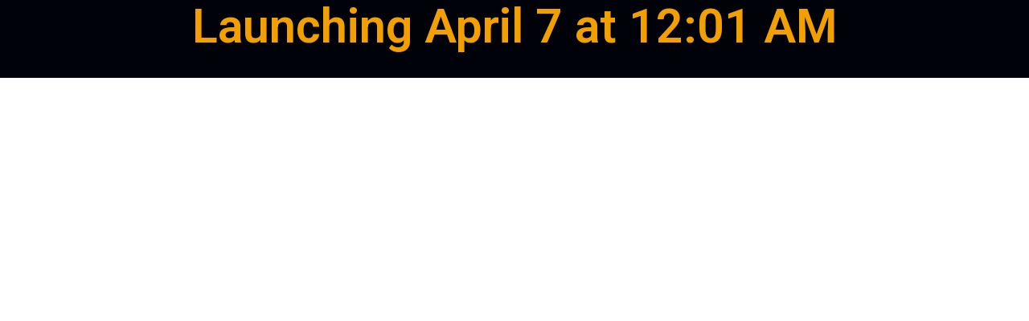

--- FILE ---
content_type: text/css
request_url: https://timstraining.com/wp-content/uploads/hurrytimer/css/9ef477da18d1fb56.css?ver=6.5.7
body_size: 476
content:
[class~="hurrytimer-campaign"] {
  line-height: normal;
  text-align: center;
  padding: 10px 0; }
  [class~="hurrytimer-campaign"] * {
    line-height: normal; }

.hurryt-loading {
  display: none !important; }

.hurrytimer-timer {
  display: flex;
  align-items: baseline;
  justify-content: center;
  flex-wrap: wrap; }

.hurrytimer-headline {
  color: #333;
  display: block;
  margin: 5px auto; }

.hurrytimer-timer-block {
  position: relative;
  display: flex;
  margin-right: 5px;
  flex-direction: column;
  align-items: center;
  justify-content: center;
  box-sizing: content-box;
  margin-bottom: 10px;
  margin-left: 5px; }
  .hurrytimer-timer-block:last-child {
    margin-right: 0; }
  .hurrytimer-timer-block:first-child {
    margin-left: 0; }

.hurrytimer-sticky {
  margin: auto !important;
  width: 100%;
  background: #fff;
  left: 0;
  right: 0;
  z-index: 9999;
  position: fixed;
  box-shadow: 1px 1px 2px rgba(0, 0, 0, 0.05); }
  .hurrytimer-sticky.is-off {
    position: relative;
    z-index: 0; }

.admin-bar:not(.wp-admin) .hurrytimer-sticky {
  z-index: 999999; }

.hurrytimer-sticky-inner {
  max-width: 1200px;
  margin: auto;
  text-align: center;
  padding-left: 5px;
  padding-right: 5px; }

.hurrytimer-button {
  display: inline-block;
  text-decoration: none;
  outline: none; }

.hurrytimer-sticky-close {
  right: 10px;
  position: absolute;
  transform: translateY(-50%);
  top: 50%;
  background: none;
  border: none;
  padding: 0;
  margin: 0;
  width: 13px;
  height: 13px;
  cursor: pointer;
  display: flex; }
  .hurrytimer-sticky-close svg {
    fill: #333;
    width: 100%;
    height: 100%; }
  .hurrytimer-sticky-close:hover {
    opacity: 1;
    background: none; }

        .hurrytimer-campaign-1305{
    text-align: center;
    display: block;
    }
    
    .hurrytimer-campaign-1305 .hurrytimer-timer-digit,
    .hurrytimer-campaign-1305 .hurrytimer-timer-sep    {
    color: #dd9933;
    display: block;
    font-size: 40px;
    }

    .hurrytimer-campaign-1305 .hurrytimer-timer{
        justify-content:
    center    }

        .hurrytimer-campaign-1305 .hurrytimer-timer-label    {
    font-size: 12px;
    color: #000;
    text-transform: uppercase;
    display: block;
    }

    
    
        .hurrytimer-campaign-1305 .hurrytimer-headline    {
    font-size: 30px;
    color: #000;
        margin-bottom: 5px;

        }

    .hurrytimer-campaign-1305 .hurrytimer-button-wrap{
        margin-top: 5px;

        }
    .hurrytimer-campaign-1305 .hurrytimer-button{
    font-size: 15px;
    color: #fff;
    background-color: #000;
    border-radius: 3px;
    padding: 10px 15px;
    }

    @media(max-width:425px) {
    .hurrytimer-campaign-1305 .hurrytimer-button-wrap,
    .hurrytimer-campaign-1305 .hurrytimer-headline
    {
    margin-left: 0;
    margin-right: 0;
    }
    }
    
        .hurrytimer-campaign-582{
    text-align: center;
    display: block;
    }
    
    .hurrytimer-campaign-582 .hurrytimer-timer-digit,
    .hurrytimer-campaign-582 .hurrytimer-timer-sep    {
    color: #dd9933;
    display: block;
    font-size: 49px;
    }

    .hurrytimer-campaign-582 .hurrytimer-timer{
        justify-content:
    center    }

        .hurrytimer-campaign-582 .hurrytimer-timer-label    {
    font-size: 21px;
    color: #dd9933;
    text-transform: uppercase;
    display: block;
    }

    
    
        .hurrytimer-campaign-582 .hurrytimer-headline    {
    font-size: 30px;
    color: #000;
        margin-bottom: 5px;

        }

    .hurrytimer-campaign-582 .hurrytimer-button-wrap{
        margin-top: 5px;

        }
    .hurrytimer-campaign-582 .hurrytimer-button{
    font-size: 15px;
    color: #fff;
    background-color: #000;
    border-radius: 3px;
    padding: 10px 15px;
    }

    @media(max-width:425px) {
    .hurrytimer-campaign-582 .hurrytimer-button-wrap,
    .hurrytimer-campaign-582 .hurrytimer-headline
    {
    margin-left: 0;
    margin-right: 0;
    }
    }
    






--- FILE ---
content_type: text/css
request_url: https://timstraining.com/wp-content/uploads/elementor/css/post-748.css?ver=1627624136
body_size: -29
content:
.elementor-748 .elementor-element.elementor-element-6f3302fd:not(.elementor-motion-effects-element-type-background), .elementor-748 .elementor-element.elementor-element-6f3302fd > .elementor-motion-effects-container > .elementor-motion-effects-layer{background-color:#00020A;}.elementor-748 .elementor-element.elementor-element-6f3302fd{transition:background 0.3s, border 0.3s, border-radius 0.3s, box-shadow 0.3s;margin-top:-32px;margin-bottom:0px;padding:25px 0px 25px 0px;}.elementor-748 .elementor-element.elementor-element-6f3302fd > .elementor-background-overlay{transition:background 0.3s, border-radius 0.3s, opacity 0.3s;}.elementor-748 .elementor-element.elementor-element-66805a5a{text-align:center;}.elementor-748 .elementor-element.elementor-element-66805a5a .elementor-heading-title{color:#F29F02;font-family:"Roboto", Sans-serif;font-weight:600;}.elementor-748 .elementor-element.elementor-element-546c46b4 > .elementor-container{max-width:640px;}.elementor-748 .elementor-element.elementor-element-7097008c{text-align:center;}.elementor-748 .elementor-element.elementor-element-7097008c .elementor-heading-title{color:#000000;font-family:"Roboto", Sans-serif;font-size:14px;font-weight:300;}.elementor-748 .elementor-element.elementor-element-7097008c > .elementor-widget-container{margin:-20px 0px 0px 0px;}:root{--page-title-display:none;}@media(max-width:767px){.elementor-748 .elementor-element.elementor-element-66805a5a .elementor-heading-title{font-size:36px;}.elementor-748 .elementor-element.elementor-element-66805a5a > .elementor-widget-container{margin:-25px 0px -23px 0px;padding:0px 0px 0px 0px;}}